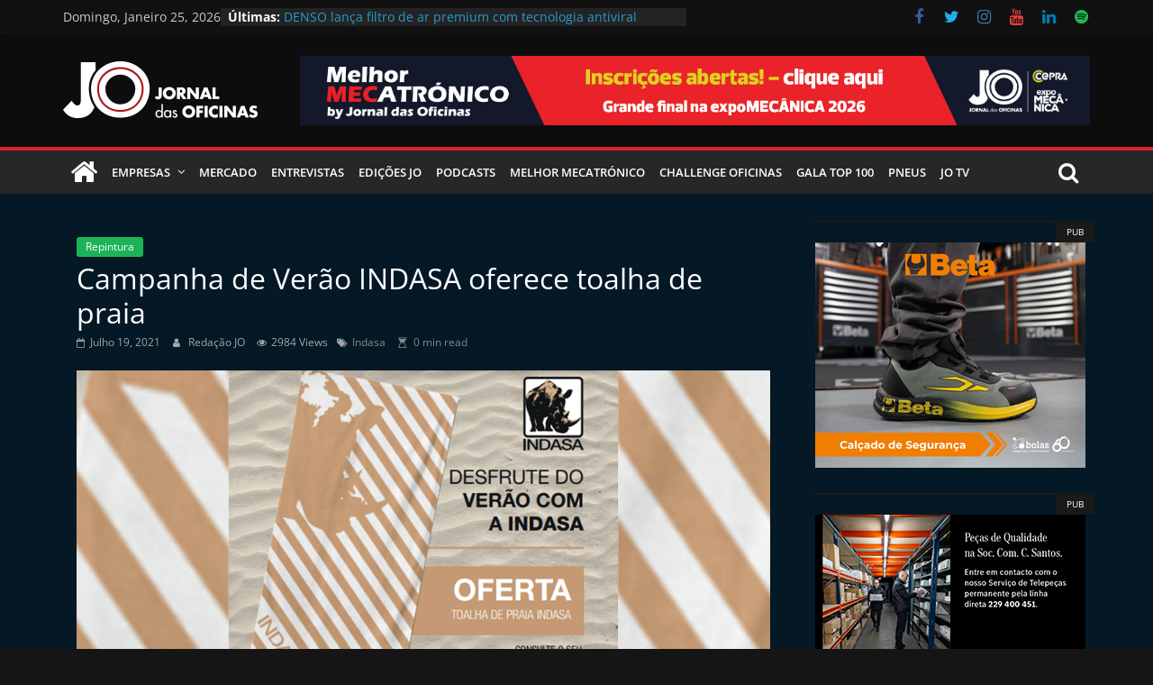

--- FILE ---
content_type: text/html; charset=UTF-8
request_url: https://jornaldasoficinas.com/pt/campanha-de-verao-indasa-oferece-toalha-de-praia/
body_size: 19180
content:
<!DOCTYPE html>
<html lang="pt-PT" id="html">
<head>
			<meta charset="UTF-8" />
		<meta name="viewport" content="width=device-width, initial-scale=1">
		<link rel="profile" href="http://gmpg.org/xfn/11" />
		<meta name='robots' content='index, follow, max-image-preview:large, max-snippet:-1, max-video-preview:-1' />
		<script>
			window.HTGA4 = {"debug":false,"cookie_notice_enabled":"","cookie_notice_cookie_key":"htga4_cookie_consent","cookie_notice_duration_type":"no_expiry","cookie_notice_duration_value":"365","cookie_notice_overlay_enabled":"1","should_auto_consent":true,"one_year_seconds":31536000};
		</script>
		
	<!-- This site is optimized with the Yoast SEO plugin v26.8 - https://yoast.com/product/yoast-seo-wordpress/ -->
	<title>Campanha de Verão INDASA oferece toalha de praia - Jornal das Oficinas</title>
	<link rel="canonical" href="https://jornaldasoficinas.com/pt/campanha-de-verao-indasa-oferece-toalha-de-praia/" />
	<meta property="og:locale" content="pt_PT" />
	<meta property="og:type" content="article" />
	<meta property="og:title" content="Campanha de Verão INDASA oferece toalha de praia - Jornal das Oficinas" />
	<meta property="og:description" content="O Verão está aí à porta e o desejo..." />
	<meta property="og:url" content="https://jornaldasoficinas.com/pt/campanha-de-verao-indasa-oferece-toalha-de-praia/" />
	<meta property="og:site_name" content="Jornal das Oficinas" />
	<meta property="article:publisher" content="https://www.facebook.com/jornaloficinas?ref=br_tf" />
	<meta property="article:published_time" content="2021-07-19T17:00:37+00:00" />
	<meta property="og:image" content="https://jornaldasoficinas.com/pt/wp-content/uploads/2021/07/campanha-de-verao.png" />
	<meta property="og:image:width" content="1024" />
	<meta property="og:image:height" content="581" />
	<meta property="og:image:type" content="image/png" />
	<meta name="author" content="Redação JO" />
	<meta name="twitter:card" content="summary_large_image" />
	<meta name="twitter:creator" content="@jornaloficinas" />
	<meta name="twitter:site" content="@jornaloficinas" />
	<meta name="twitter:label1" content="Escrito por" />
	<meta name="twitter:data1" content="Redação JO" />
	<meta name="twitter:label2" content="Tempo estimado de leitura" />
	<meta name="twitter:data2" content="1 minuto" />
	<script type="application/ld+json" class="yoast-schema-graph">{"@context":"https://schema.org","@graph":[{"@type":"Article","@id":"https://jornaldasoficinas.com/pt/campanha-de-verao-indasa-oferece-toalha-de-praia/#article","isPartOf":{"@id":"https://jornaldasoficinas.com/pt/campanha-de-verao-indasa-oferece-toalha-de-praia/"},"author":{"name":"Redação JO","@id":"https://jornaldasoficinas.com/pt/#/schema/person/a38eef5de2c41d9e7c9ac10141afddf3"},"headline":"Campanha de Verão INDASA oferece toalha de praia","datePublished":"2021-07-19T17:00:37+00:00","mainEntityOfPage":{"@id":"https://jornaldasoficinas.com/pt/campanha-de-verao-indasa-oferece-toalha-de-praia/"},"wordCount":86,"publisher":{"@id":"https://jornaldasoficinas.com/pt/#organization"},"image":{"@id":"https://jornaldasoficinas.com/pt/campanha-de-verao-indasa-oferece-toalha-de-praia/#primaryimage"},"thumbnailUrl":"https://jornaldasoficinas.com/pt/wp-content/uploads/2021/07/campanha-de-verao.png","keywords":["Indasa"],"articleSection":["Repintura"],"inLanguage":"pt-PT"},{"@type":"WebPage","@id":"https://jornaldasoficinas.com/pt/campanha-de-verao-indasa-oferece-toalha-de-praia/","url":"https://jornaldasoficinas.com/pt/campanha-de-verao-indasa-oferece-toalha-de-praia/","name":"Campanha de Verão INDASA oferece toalha de praia - Jornal das Oficinas","isPartOf":{"@id":"https://jornaldasoficinas.com/pt/#website"},"primaryImageOfPage":{"@id":"https://jornaldasoficinas.com/pt/campanha-de-verao-indasa-oferece-toalha-de-praia/#primaryimage"},"image":{"@id":"https://jornaldasoficinas.com/pt/campanha-de-verao-indasa-oferece-toalha-de-praia/#primaryimage"},"thumbnailUrl":"https://jornaldasoficinas.com/pt/wp-content/uploads/2021/07/campanha-de-verao.png","datePublished":"2021-07-19T17:00:37+00:00","breadcrumb":{"@id":"https://jornaldasoficinas.com/pt/campanha-de-verao-indasa-oferece-toalha-de-praia/#breadcrumb"},"inLanguage":"pt-PT","potentialAction":[{"@type":"ReadAction","target":["https://jornaldasoficinas.com/pt/campanha-de-verao-indasa-oferece-toalha-de-praia/"]}]},{"@type":"ImageObject","inLanguage":"pt-PT","@id":"https://jornaldasoficinas.com/pt/campanha-de-verao-indasa-oferece-toalha-de-praia/#primaryimage","url":"https://jornaldasoficinas.com/pt/wp-content/uploads/2021/07/campanha-de-verao.png","contentUrl":"https://jornaldasoficinas.com/pt/wp-content/uploads/2021/07/campanha-de-verao.png","width":1024,"height":581,"caption":"07 - campanha-de-verao"},{"@type":"BreadcrumbList","@id":"https://jornaldasoficinas.com/pt/campanha-de-verao-indasa-oferece-toalha-de-praia/#breadcrumb","itemListElement":[{"@type":"ListItem","position":1,"name":"Início","item":"https://jornaldasoficinas.com/pt/"},{"@type":"ListItem","position":2,"name":"Campanha de Verão INDASA oferece toalha de praia"}]},{"@type":"WebSite","@id":"https://jornaldasoficinas.com/pt/#website","url":"https://jornaldasoficinas.com/pt/","name":"Jornal das Oficinas","description":"Jornal independente do Aftermarket Automóvel em Portugal","publisher":{"@id":"https://jornaldasoficinas.com/pt/#organization"},"potentialAction":[{"@type":"SearchAction","target":{"@type":"EntryPoint","urlTemplate":"https://jornaldasoficinas.com/pt/?s={search_term_string}"},"query-input":{"@type":"PropertyValueSpecification","valueRequired":true,"valueName":"search_term_string"}}],"inLanguage":"pt-PT"},{"@type":"Organization","@id":"https://jornaldasoficinas.com/pt/#organization","name":"Jornal das Oficinas","url":"https://jornaldasoficinas.com/pt/","logo":{"@type":"ImageObject","inLanguage":"pt-PT","@id":"https://jornaldasoficinas.com/pt/#/schema/logo/image/","url":"https://jornaldasoficinas.com/pt/wp-content/uploads/logoJO-para-PodcastWebinars.png","contentUrl":"https://jornaldasoficinas.com/pt/wp-content/uploads/logoJO-para-PodcastWebinars.png","width":1400,"height":1400,"caption":"Jornal das Oficinas"},"image":{"@id":"https://jornaldasoficinas.com/pt/#/schema/logo/image/"},"sameAs":["https://www.facebook.com/jornaloficinas?ref=br_tf","https://x.com/jornaloficinas","https://www.instagram.com/jornal_oficinas/","https://www.linkedin.com/company/jornal-das-oficinas/","https://www.youtube.com/channel/UCbQZBqtcvV-oSQrr7RzINGg"]},{"@type":"Person","@id":"https://jornaldasoficinas.com/pt/#/schema/person/a38eef5de2c41d9e7c9ac10141afddf3","name":"Redação JO","image":{"@type":"ImageObject","inLanguage":"pt-PT","@id":"https://jornaldasoficinas.com/pt/#/schema/person/image/","url":"https://secure.gravatar.com/avatar/71f2fa71737ad68a84fea94bc708ddac8ea5b0c4788dc2ad202f3ccb2887742f?s=96&d=wp_user_avatar&r=g","contentUrl":"https://secure.gravatar.com/avatar/71f2fa71737ad68a84fea94bc708ddac8ea5b0c4788dc2ad202f3ccb2887742f?s=96&d=wp_user_avatar&r=g","caption":"Redação JO"},"url":"https://jornaldasoficinas.com/pt/author/joredacao/"}]}</script>
	<!-- / Yoast SEO plugin. -->


<link rel='dns-prefetch' href='//www.googletagmanager.com' />
<link rel="alternate" type="application/rss+xml" title="Jornal das Oficinas &raquo; Feed" href="https://jornaldasoficinas.com/pt/feed/" />
<script type="text/javascript" id="wpp-js" src="https://jornaldasoficinas.com/pt/wp-content/plugins/wordpress-popular-posts/assets/js/wpp.min.js?ver=7.3.6" data-sampling="0" data-sampling-rate="100" data-api-url="https://jornaldasoficinas.com/pt/wp-json/wordpress-popular-posts" data-post-id="22765" data-token="061994781f" data-lang="0" data-debug="0"></script>
<link rel="alternate" title="oEmbed (JSON)" type="application/json+oembed" href="https://jornaldasoficinas.com/pt/wp-json/oembed/1.0/embed?url=https%3A%2F%2Fjornaldasoficinas.com%2Fpt%2Fcampanha-de-verao-indasa-oferece-toalha-de-praia%2F" />
<link rel="alternate" title="oEmbed (XML)" type="text/xml+oembed" href="https://jornaldasoficinas.com/pt/wp-json/oembed/1.0/embed?url=https%3A%2F%2Fjornaldasoficinas.com%2Fpt%2Fcampanha-de-verao-indasa-oferece-toalha-de-praia%2F&#038;format=xml" />
<style id='wp-img-auto-sizes-contain-inline-css' type='text/css'>
img:is([sizes=auto i],[sizes^="auto," i]){contain-intrinsic-size:3000px 1500px}
/*# sourceURL=wp-img-auto-sizes-contain-inline-css */
</style>
<style id='wp-emoji-styles-inline-css' type='text/css'>

	img.wp-smiley, img.emoji {
		display: inline !important;
		border: none !important;
		box-shadow: none !important;
		height: 1em !important;
		width: 1em !important;
		margin: 0 0.07em !important;
		vertical-align: -0.1em !important;
		background: none !important;
		padding: 0 !important;
	}
/*# sourceURL=wp-emoji-styles-inline-css */
</style>
<style id='wp-block-library-inline-css' type='text/css'>
:root{--wp-block-synced-color:#7a00df;--wp-block-synced-color--rgb:122,0,223;--wp-bound-block-color:var(--wp-block-synced-color);--wp-editor-canvas-background:#ddd;--wp-admin-theme-color:#007cba;--wp-admin-theme-color--rgb:0,124,186;--wp-admin-theme-color-darker-10:#006ba1;--wp-admin-theme-color-darker-10--rgb:0,107,160.5;--wp-admin-theme-color-darker-20:#005a87;--wp-admin-theme-color-darker-20--rgb:0,90,135;--wp-admin-border-width-focus:2px}@media (min-resolution:192dpi){:root{--wp-admin-border-width-focus:1.5px}}.wp-element-button{cursor:pointer}:root .has-very-light-gray-background-color{background-color:#eee}:root .has-very-dark-gray-background-color{background-color:#313131}:root .has-very-light-gray-color{color:#eee}:root .has-very-dark-gray-color{color:#313131}:root .has-vivid-green-cyan-to-vivid-cyan-blue-gradient-background{background:linear-gradient(135deg,#00d084,#0693e3)}:root .has-purple-crush-gradient-background{background:linear-gradient(135deg,#34e2e4,#4721fb 50%,#ab1dfe)}:root .has-hazy-dawn-gradient-background{background:linear-gradient(135deg,#faaca8,#dad0ec)}:root .has-subdued-olive-gradient-background{background:linear-gradient(135deg,#fafae1,#67a671)}:root .has-atomic-cream-gradient-background{background:linear-gradient(135deg,#fdd79a,#004a59)}:root .has-nightshade-gradient-background{background:linear-gradient(135deg,#330968,#31cdcf)}:root .has-midnight-gradient-background{background:linear-gradient(135deg,#020381,#2874fc)}:root{--wp--preset--font-size--normal:16px;--wp--preset--font-size--huge:42px}.has-regular-font-size{font-size:1em}.has-larger-font-size{font-size:2.625em}.has-normal-font-size{font-size:var(--wp--preset--font-size--normal)}.has-huge-font-size{font-size:var(--wp--preset--font-size--huge)}.has-text-align-center{text-align:center}.has-text-align-left{text-align:left}.has-text-align-right{text-align:right}.has-fit-text{white-space:nowrap!important}#end-resizable-editor-section{display:none}.aligncenter{clear:both}.items-justified-left{justify-content:flex-start}.items-justified-center{justify-content:center}.items-justified-right{justify-content:flex-end}.items-justified-space-between{justify-content:space-between}.screen-reader-text{border:0;clip-path:inset(50%);height:1px;margin:-1px;overflow:hidden;padding:0;position:absolute;width:1px;word-wrap:normal!important}.screen-reader-text:focus{background-color:#ddd;clip-path:none;color:#444;display:block;font-size:1em;height:auto;left:5px;line-height:normal;padding:15px 23px 14px;text-decoration:none;top:5px;width:auto;z-index:100000}html :where(.has-border-color){border-style:solid}html :where([style*=border-top-color]){border-top-style:solid}html :where([style*=border-right-color]){border-right-style:solid}html :where([style*=border-bottom-color]){border-bottom-style:solid}html :where([style*=border-left-color]){border-left-style:solid}html :where([style*=border-width]){border-style:solid}html :where([style*=border-top-width]){border-top-style:solid}html :where([style*=border-right-width]){border-right-style:solid}html :where([style*=border-bottom-width]){border-bottom-style:solid}html :where([style*=border-left-width]){border-left-style:solid}html :where(img[class*=wp-image-]){height:auto;max-width:100%}:where(figure){margin:0 0 1em}html :where(.is-position-sticky){--wp-admin--admin-bar--position-offset:var(--wp-admin--admin-bar--height,0px)}@media screen and (max-width:600px){html :where(.is-position-sticky){--wp-admin--admin-bar--position-offset:0px}}

/*# sourceURL=wp-block-library-inline-css */
</style><style id='global-styles-inline-css' type='text/css'>
:root{--wp--preset--aspect-ratio--square: 1;--wp--preset--aspect-ratio--4-3: 4/3;--wp--preset--aspect-ratio--3-4: 3/4;--wp--preset--aspect-ratio--3-2: 3/2;--wp--preset--aspect-ratio--2-3: 2/3;--wp--preset--aspect-ratio--16-9: 16/9;--wp--preset--aspect-ratio--9-16: 9/16;--wp--preset--color--black: #000000;--wp--preset--color--cyan-bluish-gray: #abb8c3;--wp--preset--color--white: #ffffff;--wp--preset--color--pale-pink: #f78da7;--wp--preset--color--vivid-red: #cf2e2e;--wp--preset--color--luminous-vivid-orange: #ff6900;--wp--preset--color--luminous-vivid-amber: #fcb900;--wp--preset--color--light-green-cyan: #7bdcb5;--wp--preset--color--vivid-green-cyan: #00d084;--wp--preset--color--pale-cyan-blue: #8ed1fc;--wp--preset--color--vivid-cyan-blue: #0693e3;--wp--preset--color--vivid-purple: #9b51e0;--wp--preset--gradient--vivid-cyan-blue-to-vivid-purple: linear-gradient(135deg,rgb(6,147,227) 0%,rgb(155,81,224) 100%);--wp--preset--gradient--light-green-cyan-to-vivid-green-cyan: linear-gradient(135deg,rgb(122,220,180) 0%,rgb(0,208,130) 100%);--wp--preset--gradient--luminous-vivid-amber-to-luminous-vivid-orange: linear-gradient(135deg,rgb(252,185,0) 0%,rgb(255,105,0) 100%);--wp--preset--gradient--luminous-vivid-orange-to-vivid-red: linear-gradient(135deg,rgb(255,105,0) 0%,rgb(207,46,46) 100%);--wp--preset--gradient--very-light-gray-to-cyan-bluish-gray: linear-gradient(135deg,rgb(238,238,238) 0%,rgb(169,184,195) 100%);--wp--preset--gradient--cool-to-warm-spectrum: linear-gradient(135deg,rgb(74,234,220) 0%,rgb(151,120,209) 20%,rgb(207,42,186) 40%,rgb(238,44,130) 60%,rgb(251,105,98) 80%,rgb(254,248,76) 100%);--wp--preset--gradient--blush-light-purple: linear-gradient(135deg,rgb(255,206,236) 0%,rgb(152,150,240) 100%);--wp--preset--gradient--blush-bordeaux: linear-gradient(135deg,rgb(254,205,165) 0%,rgb(254,45,45) 50%,rgb(107,0,62) 100%);--wp--preset--gradient--luminous-dusk: linear-gradient(135deg,rgb(255,203,112) 0%,rgb(199,81,192) 50%,rgb(65,88,208) 100%);--wp--preset--gradient--pale-ocean: linear-gradient(135deg,rgb(255,245,203) 0%,rgb(182,227,212) 50%,rgb(51,167,181) 100%);--wp--preset--gradient--electric-grass: linear-gradient(135deg,rgb(202,248,128) 0%,rgb(113,206,126) 100%);--wp--preset--gradient--midnight: linear-gradient(135deg,rgb(2,3,129) 0%,rgb(40,116,252) 100%);--wp--preset--font-size--small: 13px;--wp--preset--font-size--medium: 20px;--wp--preset--font-size--large: 36px;--wp--preset--font-size--x-large: 42px;--wp--preset--spacing--20: 0.44rem;--wp--preset--spacing--30: 0.67rem;--wp--preset--spacing--40: 1rem;--wp--preset--spacing--50: 1.5rem;--wp--preset--spacing--60: 2.25rem;--wp--preset--spacing--70: 3.38rem;--wp--preset--spacing--80: 5.06rem;--wp--preset--shadow--natural: 6px 6px 9px rgba(0, 0, 0, 0.2);--wp--preset--shadow--deep: 12px 12px 50px rgba(0, 0, 0, 0.4);--wp--preset--shadow--sharp: 6px 6px 0px rgba(0, 0, 0, 0.2);--wp--preset--shadow--outlined: 6px 6px 0px -3px rgb(255, 255, 255), 6px 6px rgb(0, 0, 0);--wp--preset--shadow--crisp: 6px 6px 0px rgb(0, 0, 0);}:where(.is-layout-flex){gap: 0.5em;}:where(.is-layout-grid){gap: 0.5em;}body .is-layout-flex{display: flex;}.is-layout-flex{flex-wrap: wrap;align-items: center;}.is-layout-flex > :is(*, div){margin: 0;}body .is-layout-grid{display: grid;}.is-layout-grid > :is(*, div){margin: 0;}:where(.wp-block-columns.is-layout-flex){gap: 2em;}:where(.wp-block-columns.is-layout-grid){gap: 2em;}:where(.wp-block-post-template.is-layout-flex){gap: 1.25em;}:where(.wp-block-post-template.is-layout-grid){gap: 1.25em;}.has-black-color{color: var(--wp--preset--color--black) !important;}.has-cyan-bluish-gray-color{color: var(--wp--preset--color--cyan-bluish-gray) !important;}.has-white-color{color: var(--wp--preset--color--white) !important;}.has-pale-pink-color{color: var(--wp--preset--color--pale-pink) !important;}.has-vivid-red-color{color: var(--wp--preset--color--vivid-red) !important;}.has-luminous-vivid-orange-color{color: var(--wp--preset--color--luminous-vivid-orange) !important;}.has-luminous-vivid-amber-color{color: var(--wp--preset--color--luminous-vivid-amber) !important;}.has-light-green-cyan-color{color: var(--wp--preset--color--light-green-cyan) !important;}.has-vivid-green-cyan-color{color: var(--wp--preset--color--vivid-green-cyan) !important;}.has-pale-cyan-blue-color{color: var(--wp--preset--color--pale-cyan-blue) !important;}.has-vivid-cyan-blue-color{color: var(--wp--preset--color--vivid-cyan-blue) !important;}.has-vivid-purple-color{color: var(--wp--preset--color--vivid-purple) !important;}.has-black-background-color{background-color: var(--wp--preset--color--black) !important;}.has-cyan-bluish-gray-background-color{background-color: var(--wp--preset--color--cyan-bluish-gray) !important;}.has-white-background-color{background-color: var(--wp--preset--color--white) !important;}.has-pale-pink-background-color{background-color: var(--wp--preset--color--pale-pink) !important;}.has-vivid-red-background-color{background-color: var(--wp--preset--color--vivid-red) !important;}.has-luminous-vivid-orange-background-color{background-color: var(--wp--preset--color--luminous-vivid-orange) !important;}.has-luminous-vivid-amber-background-color{background-color: var(--wp--preset--color--luminous-vivid-amber) !important;}.has-light-green-cyan-background-color{background-color: var(--wp--preset--color--light-green-cyan) !important;}.has-vivid-green-cyan-background-color{background-color: var(--wp--preset--color--vivid-green-cyan) !important;}.has-pale-cyan-blue-background-color{background-color: var(--wp--preset--color--pale-cyan-blue) !important;}.has-vivid-cyan-blue-background-color{background-color: var(--wp--preset--color--vivid-cyan-blue) !important;}.has-vivid-purple-background-color{background-color: var(--wp--preset--color--vivid-purple) !important;}.has-black-border-color{border-color: var(--wp--preset--color--black) !important;}.has-cyan-bluish-gray-border-color{border-color: var(--wp--preset--color--cyan-bluish-gray) !important;}.has-white-border-color{border-color: var(--wp--preset--color--white) !important;}.has-pale-pink-border-color{border-color: var(--wp--preset--color--pale-pink) !important;}.has-vivid-red-border-color{border-color: var(--wp--preset--color--vivid-red) !important;}.has-luminous-vivid-orange-border-color{border-color: var(--wp--preset--color--luminous-vivid-orange) !important;}.has-luminous-vivid-amber-border-color{border-color: var(--wp--preset--color--luminous-vivid-amber) !important;}.has-light-green-cyan-border-color{border-color: var(--wp--preset--color--light-green-cyan) !important;}.has-vivid-green-cyan-border-color{border-color: var(--wp--preset--color--vivid-green-cyan) !important;}.has-pale-cyan-blue-border-color{border-color: var(--wp--preset--color--pale-cyan-blue) !important;}.has-vivid-cyan-blue-border-color{border-color: var(--wp--preset--color--vivid-cyan-blue) !important;}.has-vivid-purple-border-color{border-color: var(--wp--preset--color--vivid-purple) !important;}.has-vivid-cyan-blue-to-vivid-purple-gradient-background{background: var(--wp--preset--gradient--vivid-cyan-blue-to-vivid-purple) !important;}.has-light-green-cyan-to-vivid-green-cyan-gradient-background{background: var(--wp--preset--gradient--light-green-cyan-to-vivid-green-cyan) !important;}.has-luminous-vivid-amber-to-luminous-vivid-orange-gradient-background{background: var(--wp--preset--gradient--luminous-vivid-amber-to-luminous-vivid-orange) !important;}.has-luminous-vivid-orange-to-vivid-red-gradient-background{background: var(--wp--preset--gradient--luminous-vivid-orange-to-vivid-red) !important;}.has-very-light-gray-to-cyan-bluish-gray-gradient-background{background: var(--wp--preset--gradient--very-light-gray-to-cyan-bluish-gray) !important;}.has-cool-to-warm-spectrum-gradient-background{background: var(--wp--preset--gradient--cool-to-warm-spectrum) !important;}.has-blush-light-purple-gradient-background{background: var(--wp--preset--gradient--blush-light-purple) !important;}.has-blush-bordeaux-gradient-background{background: var(--wp--preset--gradient--blush-bordeaux) !important;}.has-luminous-dusk-gradient-background{background: var(--wp--preset--gradient--luminous-dusk) !important;}.has-pale-ocean-gradient-background{background: var(--wp--preset--gradient--pale-ocean) !important;}.has-electric-grass-gradient-background{background: var(--wp--preset--gradient--electric-grass) !important;}.has-midnight-gradient-background{background: var(--wp--preset--gradient--midnight) !important;}.has-small-font-size{font-size: var(--wp--preset--font-size--small) !important;}.has-medium-font-size{font-size: var(--wp--preset--font-size--medium) !important;}.has-large-font-size{font-size: var(--wp--preset--font-size--large) !important;}.has-x-large-font-size{font-size: var(--wp--preset--font-size--x-large) !important;}
/*# sourceURL=global-styles-inline-css */
</style>

<style id='classic-theme-styles-inline-css' type='text/css'>
/*! This file is auto-generated */
.wp-block-button__link{color:#fff;background-color:#32373c;border-radius:9999px;box-shadow:none;text-decoration:none;padding:calc(.667em + 2px) calc(1.333em + 2px);font-size:1.125em}.wp-block-file__button{background:#32373c;color:#fff;text-decoration:none}
/*# sourceURL=/wp-includes/css/classic-themes.min.css */
</style>
<link rel='stylesheet' id='widgetopts-styles-css' href='https://jornaldasoficinas.com/pt/wp-content/plugins/widget-options/assets/css/widget-options.css?ver=4.1.3' type='text/css' media='all' />
<link rel='stylesheet' id='wordpress-popular-posts-css-css' href='https://jornaldasoficinas.com/pt/wp-content/plugins/wordpress-popular-posts/assets/css/wpp.css?ver=7.3.6' type='text/css' media='all' />
<link rel='stylesheet' id='colormag_style-css' href='https://jornaldasoficinas.com/pt/wp-content/themes/colormag-pro/style.css?ver=6.9' type='text/css' media='all' />
<link rel='stylesheet' id='colormag_child_style-css' href='https://jornaldasoficinas.com/pt/wp-content/themes/colormag-pro-child/style.css?ver=1.0' type='text/css' media='all' />
<link rel='stylesheet' id='colormag_dark_style-css' href='https://jornaldasoficinas.com/pt/wp-content/themes/colormag-pro/dark.css?ver=3.5.1' type='text/css' media='all' />
<style id='colormag_dark_style-inline-css' type='text/css'>
.colormag-button, blockquote, button, input[type=reset], input[type=button], input[type=submit], .cm-home-icon.front_page_on, .cm-primary-nav a:hover, .cm-primary-nav ul li ul li a:hover, .cm-primary-nav ul li ul li:hover>a, .cm-primary-nav ul li.current-menu-ancestor>a, .cm-primary-nav ul li.current-menu-item ul li a:hover, .cm-primary-nav ul li.current-menu-item>a, .cm-primary-nav ul li.current_page_ancestor>a, .cm-primary-nav ul li.current_page_item>a, .cm-primary-nav ul li:hover>a, .cm-mobile-nav li a:hover, .colormag-header-classic .cm-primary-nav ul ul.sub-menu li:hover > a, .colormag-header-classic .cm-primary-nav ul ul.sub-menu li.current-menu-ancestor > a, .colormag-header-classic .cm-primary-nav ul ul.sub-menu li.current-menu-item > a, .colormag-header-clean #cm-primary-nav .cm-menu-toggle:hover, .cm-header .cm-mobile-nav li:hover > a, .cm-header .cm-mobile-nav li.current-page-ancestor > a, .cm-header .cm-mobile-nav li.current-menu-ancestor > a, .cm-header .cm-mobile-nav li.current-page-item > a, .cm-header .cm-mobile-nav li.current-menu-item > a, .cm-primary-nav ul li.focus > a, .colormag-header-classic .cm-primary-nav ul ul.sub-menu li.focus > a, .cm-mobile-nav .current-menu-item>a, .cm-mobile-nav .current_page_item>a, .colormag-header-clean .cm-mobile-nav li:hover > a, .colormag-header-clean .cm-mobile-nav li.current-page-ancestor > a, .colormag-header-clean .cm-mobile-nav li.current-menu-ancestor > a, .colormag-header-clean .cm-mobile-nav li.current-page-item > a, .colormag-header-clean .cm-mobile-nav li.current-menu-item > a, .fa.search-top:hover, .widget_featured_posts .article-content .above-entry-meta .cat-links a, .widget_call_to_action .btn--primary, .colormag-footer--classic .footer-widgets-area .widget-title span::before, .colormag-footer--classic-bordered .footer-widgets-area .widget-title span::before, .widget_featured_posts .widget-title span, .widget_featured_slider .slide-content .above-entry-meta .cat-links a, .widget_highlighted_posts .article-content .above-entry-meta .cat-links a, .category-slide-next, .category-slide-prev, .slide-next, .slide-prev, .tabbed-widget ul li, #content .wp-pagenavi .current,#content .wp-pagenavi a:hover, #secondary .widget-title span,#content .post .article-content .above-entry-meta .cat-links a, .page-header .page-title span, .entry-meta .post-format i, .format-link, .more-link, .infinite-scroll .tg-infinite-scroll, .no-more-post-text, .pagination span, .comments-area .comment-author-link span, .footer-widgets-area .widget-title span, .advertisement_above_footer .widget-title span, .error, #primary .widget-title span, .related-posts-wrapper.style-three .article-content .entry-title a:hover:before, .widget_slider_area .widget-title span, .widget_beside_slider .widget-title span, .top-full-width-sidebar .widget-title span, .wp-block-quote, .wp-block-quote.is-style-large, .wp-block-quote.has-text-align-right, .page-numbers .current{background-color:#dc1f26;}a, .colormag-header-classic .cm-primary-nav ul li.current-menu-item > a, .colormag-header-classic .cm-primary-nav ul li.current_page_item > a, .colormag-header-classic .cm-primary-nav ul li:hover > a, .colormag-header-classic .cm-primary-nav ul li.focus > a .colormag-header-classic #cm-primary-nav .fa.search-top:hover, .colormag-header-classic #cm-primary-nav.cm-mobile-nav .cm-random-post a:hover .fa-random, .colormag-header-classic #cm-primary-nav.cm-primary-nav .cm-random-post a:hover .fa-random, .colormag-header-classic .breaking-news .newsticker a:hover, .dark-skin .colormag-header-classic #cm-primary-nav.cm-primary-nav .cm-home-icon:hover .fa, .byline a:hover, .comments a:hover, .edit-link a:hover, .posted-on a:hover, .social-links:not(.cm-header-actions .social-links) i.fa:hover, .tag-links a:hover, .colormag-header-clean .social-links li:hover i.fa, .colormag-header-classic .social-links li:hover i.fa, .colormag-header-clean .breaking-news .newsticker a:hover, .widget_featured_posts .article-content .entry-title a:hover, .widget_featured_slider .slide-content .below-entry-meta .byline a:hover, .widget_featured_slider .slide-content .below-entry-meta .comments a:hover, .widget_featured_slider .slide-content .below-entry-meta .posted-on a:hover, .widget_featured_slider .slide-content .entry-title a:hover, .widget_block_picture_news.widget_featured_posts .article-content .entry-title a:hover, .widget_highlighted_posts .article-content .below-entry-meta .byline a:hover, .widget_highlighted_posts .article-content .below-entry-meta .comments a:hover, .widget_highlighted_posts .article-content .below-entry-meta .posted-on a:hover, .widget_highlighted_posts .article-content .entry-title a:hover, i.fa-arrow-up, i.fa-arrow-down, .cm-site-title a, #content .post .article-content .entry-title a:hover, .entry-meta .byline i, .entry-meta .cat-links i, .entry-meta a, .post .entry-title a:hover, .search .entry-title a:hover, .entry-meta .comments-link a:hover, .entry-meta .edit-link a:hover, .entry-meta .posted-on a:hover, .entry-meta .tag-links a:hover, .single #content .tags a:hover, .count, .next a:hover, .previous a:hover, .related-posts-main-title .fa, .single-related-posts .article-content .entry-title a:hover, .pagination a span:hover, #content .comments-area a.comment-edit-link:hover, #content .comments-area a.comment-permalink:hover, #content .comments-area article header cite a:hover, .comments-area .comment-author-link a:hover, .comment .comment-reply-link:hover, .nav-next a, .nav-previous a, #colophon .footer-menu ul li a:hover, .footer-widgets-area a:hover, a#scroll-up i, .num-404, .related-posts-wrapper-flyout .entry-title a:hover, .human-diff-time .human-diff-time-display:hover, .mzb-featured-categories .mzb-post-title a, .mzb-tab-post .mzb-post-title a, .mzb-post-list .mzb-post-title a, .mzb-featured-posts .mzb-post-title a, .mzb-featured-categories .mzb-post-title a, .colormag-header-classic #cm-primary-nav .fa:hover{color:#dc1f26;}#cm-primary-nav, .colormag-header-clean #cm-primary-nav .cm-row{border-top-color:#dc1f26;}.colormag-header-classic #cm-primary-nav, colormag-header-classic .cm-primary-nav ul ul.sub-menu li:hover, .colormag-header-classic .cm-primary-nav ul > li:hover > a, .colormag-header-classic .cm-primary-nav ul > li.current-menu-item > a, .colormag-header-classic .cm-primary-nav ul > li.current-menu-ancestor > a, .colormag-header-classic .cm-primary-nav ul ul.sub-menu li:hover, .colormag-header-classic .cm-primary-nav ul ul.sub-menu li.current-menu-ancestor, .colormag-header-classic .cm-primary-nav ul ul.sub-menu li.current-menu-item, .colormag-header-classic .cm-primary-nav ul ul.sub-menu li.focus, colormag-header-classic .cm-primary-nav ul ul.sub-menu li.current-menu-ancestor, colormag-header-classic .cm-primary-nav ul ul.sub-menu li.current-menu-item, colormag-header-classic #cm-primary-nav .cm-menu-toggle:hover, colormag-header-classic #cm-primary-nav.cm-mobile-nav .cm-menu-toggle, colormag-header-classic .cm-primary-nav ul > li:hover > a, colormag-header-classic .cm-primary-nav ul > li.current-menu-item > a, colormag-header-classic .cm-primary-nav ul > li.current-menu-ancestor > a, .colormag-header-classic .cm-primary-nav ul li.focus > a, .pagination a span:hover{border-color:#dc1f26;}.widget_featured_posts .widget-title, #secondary .widget-title, #tertiary .widget-title, .page-header .page-title, .footer-widgets-area .widget-title, .advertisement_above_footer .widget-title, #primary .widget-title, .widget_slider_area .widget-title, .widget_beside_slider .widget-title, .top-full-width-sidebar .widget-title, .colormag-header-clean--full-width #cm-primary-nav, .colormag-header-classic.colormag-header-classic--top #cm-primary-nav, .colormag-header-clean.colormag-header-clean--top #cm-primary-nav .cm-row{border-bottom-color:#dc1f26;}.cm-primary-nav ul li a{font-size:13px;}.cm-primary-nav a{padding-top:11px;padding-right:8px;padding-bottom:11px;padding-left:8px;}.cm-primary-nav ul li ul li a{font-size:13px;}.mzb-featured-posts, .mzb-social-icon, .mzb-featured-categories, .mzb-social-icons-insert{--color--light--primary:rgba(220,31,38,0.1);}body{--color--light--primary:#dc1f26;--color--primary:#dc1f26;}
/*# sourceURL=colormag_dark_style-inline-css */
</style>
<link rel='stylesheet' id='colormag-fontawesome-css' href='https://jornaldasoficinas.com/pt/wp-content/themes/colormag-pro/fontawesome/css/font-awesome.min.css?ver=3.5.1' type='text/css' media='all' />
<link rel='stylesheet' id='arve-css' href='https://jornaldasoficinas.com/pt/wp-content/plugins/advanced-responsive-video-embedder/build/main.css?ver=10.8.2' type='text/css' media='all' />
<link rel='stylesheet' id='tablepress-default-css' href='https://jornaldasoficinas.com/pt/wp-content/plugins/tablepress/css/build/default.css?ver=3.2.6' type='text/css' media='all' />
<script type="text/javascript" src="https://jornaldasoficinas.com/pt/wp-includes/js/jquery/jquery.min.js?ver=3.7.1" id="jquery-core-js"></script>
<script type="text/javascript" src="https://jornaldasoficinas.com/pt/wp-includes/js/jquery/jquery-migrate.min.js?ver=3.4.1" id="jquery-migrate-js"></script>
<script type="text/javascript" src="https://jornaldasoficinas.com/pt/wp-content/plugins/wonderplugin-gallery/engine/wonderplugingallery.js?ver=16.0.1PRO" id="wonderplugin-gallery-script-js"></script>
<script type="text/javascript" src="https://jornaldasoficinas.com/pt/wp-content/themes/colormag-pro-child/js/custom.js?ver=6.9" id="colormag_child_style-js"></script>
<script type="text/javascript" id="pushengage-sdk-init-js-after">
/* <![CDATA[ */
(function(w, d) {
				w.PushEngage = w.PushEngage || [];
				w._peq = w._peq || [];
				PushEngage.push(['init', {
					appId: '1942f6b4bc6bbb4e06f21bdd22507557'
				}]);
				var e = d.createElement('script');
				e.src = 'https://clientcdn.pushengage.com/sdks/pushengage-web-sdk.js';
				e.async = true;
				e.type = 'text/javascript';
				d.head.appendChild(e);
			  })(window, document);
//# sourceURL=pushengage-sdk-init-js-after
/* ]]> */
</script>
<link rel="https://api.w.org/" href="https://jornaldasoficinas.com/pt/wp-json/" /><link rel="alternate" title="JSON" type="application/json" href="https://jornaldasoficinas.com/pt/wp-json/wp/v2/posts/22765" /><link rel="EditURI" type="application/rsd+xml" title="RSD" href="https://jornaldasoficinas.com/pt/xmlrpc.php?rsd" />
<meta name="generator" content="WordPress 6.9" />
<link rel='shortlink' href='https://jornaldasoficinas.com/pt/?p=22765' />

<!-- This site is using AdRotate Professional v5.26.2 to display their advertisements - https://ajdg.solutions/ -->
<!-- AdRotate CSS -->
<style type="text/css" media="screen">
	.g { margin:0px; padding:0px; overflow:hidden; line-height:1; zoom:1; }
	.g img { height:auto; }
	.g-col { position:relative; float:left; }
	.g-col:first-child { margin-left: 0; }
	.g-col:last-child { margin-right: 0; }
	.g-wall { display:block; position:fixed; left:0; top:0; width:100%; height:100%; z-index:-1; }
	.woocommerce-page .g, .bbpress-wrapper .g { margin: 20px auto; clear:both; }
	.g-4 { margin:0px 0px 0px 0px; width:100%; max-width:730px; height:100%; max-height:100px; }
	.g-13 { margin:0px 0px 0px 0px; width:100%; max-width:300px; height:100%; max-height:250px; }
	.g-14 { margin:0px 0px 0px 0px; width:100%; max-width:300px; height:100%; max-height:250px; }
	.g-15 { margin:0px 0px 0px 0px; width:100%; max-width:300px; height:100%; max-height:300px; }
	.g-16 { margin:0px 0px 0px 0px; width:100%; max-width:300px; height:100%; max-height:250px; }
	.g-17 { margin:0px 0px 0px 0px; width:100%; max-width:1140px; height:100%; max-height:120px; }
	.g-18 { margin:0px 0px 0px 0px; width:100%; max-width:648px; height:100%; max-height:120px; }
	.g-19 { margin:0px 0px 0px 0px; width:100%; max-width:1140px; height:100%; max-height:120px; }
	.g-20 { margin:0px 0px 0px 0px; width:100%; max-width:800px; height:100%; max-height:120px; }
	.g-21 { margin:0px 0px 0px 0px; width:100%; max-width:800px; height:100%; max-height:100px; }
	.g-22 { margin:0px 0px 0px 0px; width:100%; max-width:730px; height:100%; max-height:100px; }
	@media only screen and (max-width: 480px) {
		.g-col, .g-dyn, .g-single { width:100%; margin-left:0; margin-right:0; }
		.woocommerce-page .g, .bbpress-wrapper .g { margin: 10px auto; }
	}
</style>
<!-- /AdRotate CSS -->

<script async src="https://pagead2.googlesyndication.com/pagead/js/adsbygoogle.js?client=ca-pub-7192209644285537"
     crossorigin="anonymous"></script>

<script>readMoreArgs = []</script><script type="text/javascript">
				EXPM_VERSION=3.55;EXPM_AJAX_URL='https://jornaldasoficinas.com/pt/wp-admin/admin-ajax.php';
			function yrmAddEvent(element, eventName, fn) {
				if (element.addEventListener)
					element.addEventListener(eventName, fn, false);
				else if (element.attachEvent)
					element.attachEvent('on' + eventName, fn);
			}
			</script><meta name="generator" content="Site Kit by Google 1.170.0" />		<!-- Global site tag (gtag.js) - added by HT Easy Ga4 -->
		<script>
			window.dataLayer = window.dataLayer || [];
			function gtag() { dataLayer.push(arguments); }

			// Default: deny all tracking
			gtag('consent', 'default', {
				'ad_storage': 'denied',
				'analytics_storage': 'denied',
				'ad_user_data': 'denied',
				'ad_personalization': 'denied'
			});

			// Load gtag script early; update permissions after consent
			(function() {
				const script = document.createElement('script');
				script.async = true;
				script.src = `https://www.googletagmanager.com/gtag/js?id=G-N2NVD70MW5`;
				document.head.appendChild(script);
			})();

			gtag('js', new Date());
			gtag('config', 'G-N2NVD70MW5');
		</script>
	            <style id="wpp-loading-animation-styles">@-webkit-keyframes bgslide{from{background-position-x:0}to{background-position-x:-200%}}@keyframes bgslide{from{background-position-x:0}to{background-position-x:-200%}}.wpp-widget-block-placeholder,.wpp-shortcode-placeholder{margin:0 auto;width:60px;height:3px;background:#dd3737;background:linear-gradient(90deg,#dd3737 0%,#571313 10%,#dd3737 100%);background-size:200% auto;border-radius:3px;-webkit-animation:bgslide 1s infinite linear;animation:bgslide 1s infinite linear}</style>
            <!-- Analytics by WP Statistics - https://wp-statistics.com -->
<style type='text/css'>.rp4wp-related-posts ul{width:70%;padding:0;margin:0;float:left;}
.rp4wp-related-posts ul>li{list-style:none;padding:0;margin:0;padding-bottom:20px;clear:both;}
.rp4wp-related-posts ul>li>p{margin:0;padding:0;}
.rp4wp-related-post-image{width:35%;padding-right:25px;-moz-box-sizing:border-box;-webkit-box-sizing:border-box;box-sizing:border-box;float:left;}</style>
<link rel="icon" href="https://jornaldasoficinas.com/pt/wp-content/uploads/favicon.ico" sizes="32x32" />
<link rel="icon" href="https://jornaldasoficinas.com/pt/wp-content/uploads/favicon.ico" sizes="192x192" />
<link rel="apple-touch-icon" href="https://jornaldasoficinas.com/pt/wp-content/uploads/favicon.ico" />
<meta name="msapplication-TileImage" content="https://jornaldasoficinas.com/pt/wp-content/uploads/favicon.ico" />
		<style type="text/css" id="wp-custom-css">
			.main-navigation a {
    padding: 12px 11px;
}
.yrm-cntent-2 {color: #cccccc;}
.newsticker {
    max-width: 560px;
    overflow: hidden;
    margin-left: 4px;
    height: 20px;
	}
.widget_featured_slider .slide-content {
background: rgb(0, 0, 0); /* Fallback color */
  background: rgba(0, 0, 0, 0.5); /* Black background with 0.5 opacity */
  padding-top:5px;      
	padding-left: 20px;
	opacity: 1.0;
}
/*.multimedia .widget-title {
border-bottom-color: #DC1F26 !important;
}
.multimedia .widget-title span {
background-color: #DC1F26 !important;
}/*
/*#secondary .widget.pub .widget-title span {
		background-color:#939598;
}
#secondary .widget.pub .widget-title {
	border-bottom-color: #939598;
}*/
#secondary .widget.pub1 .widget-title span {
	background-color:#1A1A1A;
	float:right;
	margin-right:-5px;
	text-transform: uppercase;
}
#secondary .widget.pub1 .widget-title {
	border-bottom-color: #1A1A1A;
	font-size: 10px;
}
#secondary .widget.textovideo {
	font-size: 14px;
	margin-top: -35px;
	}
#primary .widget.pub2 .widget-title {
    border-bottom: px solid #f0f;
    font-size: 18px;
    margin-bottom: 15px;
    padding-bottom: 0;
}
#primary .widget.pub2 .widget-title span {
	background-color:#1A1A1A;
	float:right;
	margin-right:-10px;
	text-transform: uppercase;
	}
#primary .widget.pub2 .widget-title {
	border-bottom-color: #1A1A1A;
	font-size: 10px;
}
.eventos-mrg-btm {
	margin-bottom: 40px;
}
.eventos-mrg-btm .article-content {
	margin-left: -15px;
	margin-right:-15px;
}
.eventos-mrg-btm .article-content {
	margin-left: -15px;
	margin-right:-15px;
}
.color-mag-mrg-btm, 
.color-mag-mrg-btm .first-post, .color-mag-mrg-btm .first-post .entry-content p {
	margin-bottom:0 !important;
}
.multimedia-link .fitvids-video .widget-title a {
	text-decoration: none !important; 
}
.post .at-above-post.addthis_tool {
	padding-bottom:20px;
}
/*.foot-sidebar-two-upper-img img {
    height: 74px;
}*/
.page-id-20386 .entry-header {
	display:none;
}
.page-id-18162 .entry-header {
	display:none;
}
.beside-slider-highlighted-text .article-content {
    background: rgb(0, 0, 0);
    background: rgba(0, 0, 0, 0.5);
    opacity: 1.0;
}
#secondary .widget {
	margin-bottom: 10px;
}
#secondary .widget.multimedia-link, 
.custom-content-mrg-btm {
	margin-bottom:30px;
}

.slider-img-rectangle figure {
	position:relative;
	width:150px;
	height:85px;
}
.slider-img-rectangle img {
	position:absolute;
	bottom:0;
	right:0;
	object-fit:cover;
	height:85px;
}
.bottom-article-margin {
	margin-top:50px;
	}
#primary .widget.bottom-article-margin .widget-title span {
	background-color:#1A1A1A;
	float:right;
	margin-right:-10px;
	text-transform: uppercase;
}
#primary .widget.bottom-article-margin .widget-title {
	border-bottom-color: #1A1A1A;
	font-size: 10px;
}
blockquote p, .wp-block-quote p, .wp-block-quote.is-style-large p, .wp-block-quote.has-text-align-right p {
    font-size: 16px;
    font-family: "Open Sans", serif;
    line-height: 1.4;
    position: relative;
    padding-top: 0;
    padding-left: 15px;
  	max-width: 400px;
}
blockquote {
	background-color:transparent!important;
		max-width: 400px;
	float:left;
	padding-bottom: 0px;
	margin-bottom: 0px;
}
.maislidas li {
	margin-top:-10px;
	font-size: 15px;
}
.maislidas {
	font-size:12px;
}
.wpp-post-title {
	color: #fff;
}
.maislidas h2 {
	font-size:18px;
	background:#dc1f26;
	padding: 9px;
	margin-bottom: 20px;
}
.newsletters {
	margin-top:-20px;
}
@media screen and (max-width: 800px) {
.site-header .date-in-header, 
.site-header .breaking-news, 
.site-header .social-links, 
.site-header div#header-left-section, 
.site-header div#header-right-section {
	padding-bottom: 10px;
}
	#secondary .widget.pub1 .widget-title {
		text-align: right;
    margin-bottom: 0;
	}
	#secondary .widget.pub1 .widget-title span {
		float:none;
	}
	.pub1 {
    margin-bottom: 40px !important;
}
	.widget_featured_posts .first-post, #secondary .widget {
		margin-bottom:10px;
	}
	#secondary .widget.textovideo {
	font-size: 14px;
	margin-top: -30px;
}
	.bottom-article-margin {
	margin-top:0px;
	}
#primary .widget.bottom-article-margin .widget-title span {
	background-color:#1A1A1A;
	float:right;
	margin-right:-10px;
	text-transform: uppercase;
}
#primary .widget.bottom-article-margin .widget-title {
	border-bottom-color: #1A1A1A;
	font-size: 10px;
}
#secondary .widget.pub1 .widget-title {
    max-width: 310px;
    margin: 0 auto !important;
}
	.newsletters {
	margin-top:0px;
}
    }

h2.widget-title a.view-all-link:hover,
h2.widget-title a.view-all-link:focus {
	text-decoration: none !important;
}
#header-text-nav-container .news-bar, #header-text-nav-container .main-navigation, #header-text-nav-container .news-bar .social-links ul,  .footer-widgets-wrapper, .main-navigation li {
  background-color:#041825 !important;
}

div#header-text-nav-container, div#main {
    background-color: #062134 !important;
}
.dark-skin #page, .dark-skin #header-text-nav-container, .dark-skin .news-bar, .dark-skin #main, .dark-skin #secondary .widget {
    background-color: #041825 !important;
}
/*NOVO */
#colophon .tg-upper-footer-widgets .pub3 {
    background-color: #041825;
    border-radius: 0px;
    border: 1px solid rgba(0, 0, 0, 0.1);
    padding: 0px;
}
#colophon .tg-upper-footer-widgets .pub3 .widget-title span {
	background-color:#1A1A1A;
	float:right;
	margin-right:-5px;
	text-transform: uppercase;
}
#colophon .tg-upper-footer-widgets .pub3 .widget-title {
	border-bottom-color: #1A1A1A;
	font-size: 10px;
}
.footer-full-width-sidebar.inner-wrap .pub3 .widget-title {
border-bottom-color: #1A1A1A;
font-size: 10px;
}
.footer-full-width-sidebar.inner-wrap .pub3 .widget-title span {
background-color:#1A1A1A;
float:right;
margin-top: -5px;
text-transform: uppercase;
}
@media screen and (max-width: 700px) {
.footer-full-width-sidebar.inner-wrap .pub3 {
display: none;
}
}
@media screen and (max-width: 700px) {
div.top-full-width-sidebar.inner-wrap.clearfix  {
display: none;
}
}
div.top-full-width-sidebar.inner-wrap.clearfix .pub3 .widget-title {
border-bottom-color: #1A1A1A;
font-size: 10px;
	
}
div.top-full-width-sidebar.inner-wrap.clearfix .pub3 .widget-title span {
background-color:#1A1A1A;
float:right;
margin-top: -5px;
text-transform: uppercase;
}
.pubpag .widget-title span {
background-color: #1A1A1A!important;
float: right;
margin-top: -5px;
text-transform: uppercase;
font-size: 10px;
}
.pubpag .widget-title{
border-bottom-color: #1A1A1A!important;
font-size: 10px;
}
.pubtopbanner .widget-title span {
background-color: #1A1A1A!important;
float: right;
margin-top: -5px;
text-transform: uppercase;
font-size: 10px;
}
.pubtopbanner .widget-title{
border-bottom-color: #1A1A1A!important;
font-size: 10px;
}
@media screen and (max-width: 700px) {
.beside-slider-highlighted-text {
display: none;
}
}
@media screen and (min-width: 0px) and (max-width: 720px) {
.breaking-news {
    display:none;
}
	@media screen and (min-width: 0px) and (max-width: 720px) {
.widget_beside_slider {
    display:none;
}
	}
	@media screen and (max-width: 700px) {
.below-entry-meta	{
display: none;
}
	@media screen and (max-width: 700px) {
.above-entry-meta  {
display: none;
}		</style>
		</head>

<body class="wp-singular post-template-default single single-post postid-22765 single-format-standard custom-background wp-custom-logo wp-embed-responsive wp-theme-colormag-pro wp-child-theme-colormag-pro-child locale-pt-pt  wide dark-skin">

		<div id="page" class="hfeed site">
				<a class="skip-link screen-reader-text" href="#main">Skip to content</a>
				<header id="cm-masthead" class="cm-header">
				<div id="cm-header-container">
		
				<div class="cm-header-bar">
					<div class="cm-container ">
						<div class="cm-row">
							<div class="cm-header-bar__one">
									
		<div class="date-in-header">
			Domingo, Janeiro 25, 2026		</div>

		
		<div class="breaking-news">
			<strong class="breaking-news-latest">
				Últimas:			</strong>

			<ul class="newsticker">
									<li>
						<a href="https://jornaldasoficinas.com/pt/denso-lanca-filtro-de-ar-premium-com-tecnologia-antiviral/" title="DENSO lança filtro de ar premium com tecnologia antiviral">
							DENSO lança filtro de ar premium com tecnologia antiviral						</a>
					</li>
									<li>
						<a href="https://jornaldasoficinas.com/pt/axalta-elege-tom-laranja-como-cor-automovel-de-2026/" title="Axalta elege tom laranja como cor automóvel de 2026">
							Axalta elege tom laranja como cor automóvel de 2026						</a>
					</li>
									<li>
						<a href="https://jornaldasoficinas.com/pt/procura-por-usados-ate-15-mil-euros-cresceu-32-em-dezembro/" title="Procura por usados até 15 mil euros cresceu 32% em dezembro">
							Procura por usados até 15 mil euros cresceu 32% em dezembro						</a>
					</li>
									<li>
						<a href="https://jornaldasoficinas.com/pt/fare-reforca-gama-de-apoios-de-motor-para-veiculos-eletrificados/" title="FARE reforça gama de apoios de motor para veículos eletrificados">
							FARE reforça gama de apoios de motor para veículos eletrificados						</a>
					</li>
									<li>
						<a href="https://jornaldasoficinas.com/pt/autodoc-revela-habitos-de-compra-de-pecas-automoveis/" title="AUTODOC revela hábitos de compra em 2025">
							AUTODOC revela hábitos de compra em 2025						</a>
					</li>
							</ul>
		</div>

										</div>

								<div class="cm-header-bar__two">
									
		<div class="social-links">
			<ul>
				<li><a href="https://www.facebook.com/jornaloficinas" target="_blank"><i class="fa fa-facebook"></i></a></li><li><a href="https://twitter.com/jornaloficinas" target="_blank"><i class="fa fa-twitter"></i></a></li><li><a href="https://www.instagram.com/jornal_oficinas" target="_blank"><i class="fa fa-instagram"></i></a></li><li><a href="https://www.youtube.com/channel/UCbQZBqtcvV-oSQrr7RzINGg" target="_blank"><i class="fa fa-youtube"></i></a></li><li><a href="https://www.linkedin.com/company/jornal-das-oficinas/" target="_blank"><i class="fa fa-linkedin"></i></a></li><li><a href="https://open.spotify.com/show/13DNyQwlwV6DDew6tQy4YH?si=9a9ff58dd5ec4d10" target="_blank"><i class="fa fa-spotify" style="color:#1db954"></i></a></li>			</ul>
		</div><!-- .social-links -->
										</div>
							</div>
						</div>
				</div>

				
		<div id="cm-header-1" class="cm-header-1">
			<div class="cm-container">
				<div class="cm-row">

					<div class="cm-header-col-1">
													<div id="cm-site-branding" class="cm-site-branding">
								<a href="https://jornaldasoficinas.com/pt/" class="custom-logo-link" rel="home"><img width="216" height="70" src="https://jornaldasoficinas.com/pt/wp-content/uploads/logojo/logo2.png" class="custom-logo" alt="logojo - logo2" decoding="async" srcset="" sizes="(max-width: 216px) 100vw, 216px" /></a>							</div><!-- #cm-site-branding -->
							
						<div id="cm-site-info" class="screen-reader-text">
															<h3 class="cm-site-title">
									<a href="https://jornaldasoficinas.com/pt/" title="Jornal das Oficinas" rel="home">Jornal das Oficinas</a>
								</h3>
							
															<p class="cm-site-description">
									Jornal independente do Aftermarket Automóvel em Portugal								</p><!-- .cm-site-description -->
													</div><!-- #cm-site-info -->
					</div><!-- .cm-header-col-1 -->

					<div class="cm-header-col-2">
													<div id="header-right-sidebar" class="clearfix">
								<aside id="5eec791072b07-281" class="widget 5eec791072b07 clearfix"><div class="a-single a-275"><center><a class="gofollow" data-track="Mjc1LDAsNjA=" href="https://www.apcomunicacao.com/melhor-mecatronico" target="_blank"><img src="https://jornaldasoficinas.com/pt/wp-content/uploads/banners/MMecatronico_Up_banner-01.jpg" width="1140" height="100" /></a></center></div></aside>							</div>
												</div><!-- .cm-header-col-2 -->

				</div>
			</div>
		</div>

		
			<div id="cm-header-2" class="cm-header-2">
				<nav id="cm-primary-nav" class="cm-primary-nav">
					<div class="cm-container">
						<div class="cm-row">
							
								<div class="cm-home-icon">
									<a href="https://jornaldasoficinas.com/pt/"
									title="Jornal das Oficinas"
									>
										<i class="fa fa-home"></i>
									</a>
								</div>
							
															<div class="cm-header-actions">
																			<div class="cm-top-search">
											<i class="fa fa-search search-top"></i>
											<div class="search-form-top">
												
<form action="https://jornaldasoficinas.com/pt/" class="search-form searchform clearfix" method="get" role="search">

	<div class="search-wrap">
		<input type="search"
		       class="s field"
		       name="s"
		       value=""
		       placeholder="Search"
		/>

		<button class="search-icon" type="submit"></button>
	</div>

</form><!-- .searchform -->
											</div>
										</div>
																	</div>
							
							<p class="cm-menu-toggle"></p>
							<div class="cm-menu-primary-container"><ul id="menu-secondary-menu" class="menu"><li id="menu-item-787" class="menu-item menu-item-type-taxonomy menu-item-object-category menu-item-has-children menu-item-787"><a target="_blank" href="https://jornaldasoficinas.com/pt/category/empresas/">Empresas</a>
<ul class="sub-menu">
	<li id="menu-item-70936" class="menu-item menu-item-type-taxonomy menu-item-object-category menu-item-70936"><a target="_blank" href="https://jornaldasoficinas.com/pt/category/equipamentos/">Equipamentos</a></li>
	<li id="menu-item-71066" class="menu-item menu-item-type-taxonomy menu-item-object-category current-post-ancestor current-menu-parent current-post-parent menu-item-71066"><a target="_blank" href="https://jornaldasoficinas.com/pt/category/repintura/">Repintura</a></li>
	<li id="menu-item-71156" class="menu-item menu-item-type-taxonomy menu-item-object-category menu-item-71156"><a target="_blank" href="https://jornaldasoficinas.com/pt/category/pesados/">Pesados</a></li>
</ul>
</li>
<li id="menu-item-789" class="menu-item menu-item-type-taxonomy menu-item-object-category menu-item-789"><a target="_blank" href="https://jornaldasoficinas.com/pt/category/mercado/">Mercado</a></li>
<li id="menu-item-791" class="menu-item menu-item-type-taxonomy menu-item-object-category menu-item-791"><a target="_blank" href="https://jornaldasoficinas.com/pt/category/entrevistas/">Entrevistas</a></li>
<li id="menu-item-71372" class="menu-item menu-item-type-taxonomy menu-item-object-category menu-item-71372"><a target="_blank" href="https://jornaldasoficinas.com/pt/category/edicoes-jo/">Edições JO</a></li>
<li id="menu-item-71416" class="menu-item menu-item-type-taxonomy menu-item-object-category menu-item-71416"><a target="_blank" href="https://jornaldasoficinas.com/pt/category/podcasts/">Podcasts</a></li>
<li id="menu-item-71414" class="menu-item menu-item-type-taxonomy menu-item-object-category menu-item-71414"><a target="_blank" href="https://jornaldasoficinas.com/pt/category/melhor-mecatronico/">Melhor Mecatrónico</a></li>
<li id="menu-item-69435" class="menu-item menu-item-type-taxonomy menu-item-object-category menu-item-69435"><a target="_blank" href="https://jornaldasoficinas.com/pt/category/challenge-oficinas/">Challenge Oficinas</a></li>
<li id="menu-item-69436" class="menu-item menu-item-type-taxonomy menu-item-object-category menu-item-69436"><a target="_blank" href="https://jornaldasoficinas.com/pt/category/gala-top-100/">Gala Top 100</a></li>
<li id="menu-item-71650" class="menu-item menu-item-type-custom menu-item-object-custom menu-item-71650"><a target="_blank" href="https://revistadospneus.com/pt/">Pneus</a></li>
<li id="menu-item-5619" class="menu-item menu-item-type-custom menu-item-object-custom menu-item-5619"><a target="_blank" href="http://multimedia.jornaldasoficinas.com/">JO TV</a></li>
</ul></div>
						</div>
					</div>
				</nav>
			</div>

					</div><!-- #cm-header-container -->
				</header><!-- #cm-masthead -->
				<div id="main" class="clearfix">
				<div class="inner-wrap clearfix">
		


	


	<div id="primary">

		<div id="content" class="clearfix">



			
<article id="post-22765" class="post-22765 post type-post status-publish format-standard has-post-thumbnail hentry category-repintura tag-indasa">
	
	
	
	<div class="article-content clearfix">
		<div class="above-entry-meta"><span class="cat-links"><a href="https://jornaldasoficinas.com/pt/category/repintura/" style="background:#1cb358" rel="category tag">Repintura</a>&nbsp;</span></div>
		<header class="entry-header">
			<h1 class="entry-title">
				Campanha de Verão INDASA oferece toalha de praia			</h1>
		</header>

		<div class="below-entry-meta "><span class="posted-on"><a href="https://jornaldasoficinas.com/pt/campanha-de-verao-indasa-oferece-toalha-de-praia/" title="6:00 pm" rel="bookmark"><i class="fa fa-calendar-o"></i> <time class="entry-date published" datetime="2021-07-19T18:00:37+01:00">Julho 19, 2021</time><time class="updated" datetime="2021-07-18T13:55:29+01:00">Julho 18, 2021</time></a></span>		<span class="byline">
			<span class="author vcard">
				<i class="fa fa-user"></i>
				<a class="url fn n"
				href="https://jornaldasoficinas.com/pt/author/joredacao/"
				title="Redação JO"
				>
					Redação JO				</a>
			</span>
		</span>

		<span class="post-views"><i class="fa fa-eye"></i><span class="total-views">2984 Views</span></span><span class="tag-links"><i class="fa fa-tags"></i><a href="https://jornaldasoficinas.com/pt/tag/indasa/" rel="tag">Indasa</a></span>
			<span class="reading-time">
				<span class="eta"></span> 0 min read			</span>

			</div>
		<div class="entry-content clearfix">
			<p><img fetchpriority="high" decoding="async" class="alignnone size-full wp-image-22753" src="https://jornaldasoficinas.com/pt/wp-content/uploads/2021/07/campanha-de-verao.png" alt="07 - campanha-de-verao" width="1024" height="581" srcset="https://jornaldasoficinas.com/pt/wp-content/uploads/2021/07/campanha-de-verao.png 1024w, https://jornaldasoficinas.com/pt/wp-content/uploads/2021/07/campanha-de-verao-300x170.png 300w, https://jornaldasoficinas.com/pt/wp-content/uploads/2021/07/campanha-de-verao-150x85.png 150w, https://jornaldasoficinas.com/pt/wp-content/uploads/2021/07/campanha-de-verao-768x436.png 768w" sizes="(max-width: 1024px) 100vw, 1024px" /></p>
<p><strong>O Verão está aí à porta e o desejo de dar um mergulho e de relaxar na praia aumenta, por isso, a INDASA brinda os seus clientes com a oferta exclusiva de uma atrativa toalha de praia INDASA</strong></p>
<p>A Campanha está a decorrer até 23 de julho e para mais informações sobre as condições da campanha, os interessados devem consultar o revendedor INDASA</p>
<p>Pode obter mais informações sobre a Campanha de Verão INDASA <a href="https://www.indasa-abrasives.com/global/pt" target="_blank" rel="noopener"><strong>aqui</strong></a></p>
<div class='rp4wp-related-posts'>
<h3>Notícias relacionadas</h3>
<ul>
<li><div class='rp4wp-related-post-image'>
<a href='https://jornaldasoficinas.com/pt/pcc-lanca-campanha-de-verao-ecothecnics/'><img width="150" height="85" src="https://jornaldasoficinas.com/pt/wp-content/uploads/2022/06/PCC-lança-campanha-de-verão-ECOTHECNICS-150x85.png" class="attachment-thumbnail size-thumbnail wp-post-image" alt="06 - PCC lança campanha de verão ECOTHECNICS" srcset="https://jornaldasoficinas.com/pt/wp-content/uploads/2022/06/PCC-lança-campanha-de-verão-ECOTHECNICS-150x85.png 150w, https://jornaldasoficinas.com/pt/wp-content/uploads/2022/06/PCC-lança-campanha-de-verão-ECOTHECNICS-300x170.png 300w, https://jornaldasoficinas.com/pt/wp-content/uploads/2022/06/PCC-lança-campanha-de-verão-ECOTHECNICS-768x436.png 768w, https://jornaldasoficinas.com/pt/wp-content/uploads/2022/06/PCC-lança-campanha-de-verão-ECOTHECNICS.png 1024w" sizes="(max-width: 150px) 100vw, 150px" /></a></div>
<div class='rp4wp-related-post-content'>
<a href='https://jornaldasoficinas.com/pt/pcc-lanca-campanha-de-verao-ecothecnics/'>PCC lança campanha de verão ECOTHECNICS</a><p>As Máquinas de carregamento ar condicionado, em campanha são os modelos  ECK&hellip;</p></div>
</li>
<li><div class='rp4wp-related-post-image'>
<a href='https://jornaldasoficinas.com/pt/krautli-divulga-campanha-de-verao-yuasa/'><img width="150" height="85" src="https://jornaldasoficinas.com/pt/wp-content/uploads/2021/06/Krautli-divulga-campanha-de-verao-YUASA-150x85.png" class="attachment-thumbnail size-thumbnail wp-post-image" alt="06 - Krautli-divulga-campanha-de-verao-YUASA" srcset="https://jornaldasoficinas.com/pt/wp-content/uploads/2021/06/Krautli-divulga-campanha-de-verao-YUASA-150x85.png 150w, https://jornaldasoficinas.com/pt/wp-content/uploads/2021/06/Krautli-divulga-campanha-de-verao-YUASA-300x170.png 300w, https://jornaldasoficinas.com/pt/wp-content/uploads/2021/06/Krautli-divulga-campanha-de-verao-YUASA-768x436.png 768w, https://jornaldasoficinas.com/pt/wp-content/uploads/2021/06/Krautli-divulga-campanha-de-verao-YUASA.png 1024w" sizes="(max-width: 150px) 100vw, 150px" /></a></div>
<div class='rp4wp-related-post-content'>
<a href='https://jornaldasoficinas.com/pt/krautli-divulga-campanha-de-verao-yuasa/'>Krautli divulga campanha de verão YUASA</a><p>Krautli lança nova promoção durante o mês de junho: "Snack Pack YUASA". &hellip;</p></div>
</li>
<li><div class='rp4wp-related-post-image'>
<a href='https://jornaldasoficinas.com/pt/skf-lanca-grande-campanha-de-verao/'><img width="150" height="85" src="https://jornaldasoficinas.com/pt/wp-content/uploads/2021/07/SKF-lanca-Grande-150x85.jpeg" class="attachment-thumbnail size-thumbnail wp-post-image" alt="07 - SKF-lanca-Grande" srcset="https://jornaldasoficinas.com/pt/wp-content/uploads/2021/07/SKF-lanca-Grande-150x85.jpeg 150w, https://jornaldasoficinas.com/pt/wp-content/uploads/2021/07/SKF-lanca-Grande-300x170.jpeg 300w, https://jornaldasoficinas.com/pt/wp-content/uploads/2021/07/SKF-lanca-Grande-768x436.jpeg 768w, https://jornaldasoficinas.com/pt/wp-content/uploads/2021/07/SKF-lanca-Grande.jpeg 1024w" sizes="(max-width: 150px) 100vw, 150px" /></a></div>
<div class='rp4wp-related-post-content'>
<a href='https://jornaldasoficinas.com/pt/skf-lanca-grande-campanha-de-verao/'>SKF lança Grande Campanha de Verão</a><p>Numa altura em que devemos promover atividades ao ar livre e querendo&hellip;</p></div>
</li>
<li><div class='rp4wp-related-post-image'>
<a href='https://jornaldasoficinas.com/pt/vertice-internacional-lanca-campanha-de-verao/'><img width="150" height="85" src="https://jornaldasoficinas.com/pt/wp-content/uploads/2022/08/Vértice-Internacional-lança-campanha-de-verão-150x85.jpeg" class="attachment-thumbnail size-thumbnail wp-post-image" alt="08 - Vértice Internacional lança campanha de verão" srcset="https://jornaldasoficinas.com/pt/wp-content/uploads/2022/08/Vértice-Internacional-lança-campanha-de-verão-150x85.jpeg 150w, https://jornaldasoficinas.com/pt/wp-content/uploads/2022/08/Vértice-Internacional-lança-campanha-de-verão-300x170.jpeg 300w, https://jornaldasoficinas.com/pt/wp-content/uploads/2022/08/Vértice-Internacional-lança-campanha-de-verão-768x436.jpeg 768w, https://jornaldasoficinas.com/pt/wp-content/uploads/2022/08/Vértice-Internacional-lança-campanha-de-verão.jpeg 1024w" sizes="(max-width: 150px) 100vw, 150px" /></a></div>
<div class='rp4wp-related-post-content'>
<a href='https://jornaldasoficinas.com/pt/vertice-internacional-lanca-campanha-de-verao/'>Vértice Internacional lança campanha de Verão</a><p>A Vértice Internacional, empresa ligada à comercialização de equipamentos para a Reparação&hellip;</p></div>
</li>
</ul>
</div>		</div>

			</div>

	</article>



			
			<ul class="default-wp-page clearfix">
				<li class="previous"><a href="https://jornaldasoficinas.com/pt/bosch-e-vw-recolhem-informacoes-em-tempo-real/" rel="prev"><span class="meta-nav">&larr;</span> Bosch e VW recolhem informações em tempo real</a></li>
				<li class="next"><a href="https://jornaldasoficinas.com/pt/indasa-reduz-o-consumo-de-plastico/" rel="next">INDASA reduz o consumo de plástico <span class="meta-nav">&rarr;</span></a></li>
			</ul>

			
		</div><!-- #content -->

		
	</div><!-- #primary -->




<div id="secondary">	
	
<aside id="5eec791072b07-296" class="pub1 widget 5eec791072b07 clearfix"><h3 class="widget-title"><span>pub</span></h3><div class="a-single a-283"><center><a class="gofollow" data-track="MjgzLDAsNjA=" href="https://www.bolas.pt/pt/marcas/beta_896.html " target="_blank"><img src="https://jornaldasoficinas.com/pt/wp-content/uploads/banners/MREC-Beta-Janeiro26-JOok.jpg" / width="300" height="250"></a></center></div></aside><aside id="5eec791072b07-306" class="pub1 widget 5eec791072b07 clearfix"><h3 class="widget-title"><span>Pub</span></h3><div class="a-single a-188"><center><a class="gofollow" data-track="MTg4LDAsNjA=" href="https://www.soccsantos.pt/pecas-e-lubrificantes" target="_blank"><img src="https://jornaldasoficinas.com/pt/wp-content/uploads/banners/SOCComACSantos300-Banner.jpg" /></a></center></div></aside><aside id="5eec791072b07-323" class="pub1 widget 5eec791072b07 clearfix"><h3 class="widget-title"><span>PUB</span></h3><div class="a-single a-286"><center><a class="gofollow" data-track="Mjg2LDAsNjA=" href="https://ad.doubleclick.net/ddm/trackclk/N4868.5882669JORNALDASOFICINAS/B35083962.438704382;dc_trk_aid=631651080;dc_trk_cid=248997678;dc_lat=;dc_rdid=;tag_for_child_directed_treatment=;tfua=;gdpr=${GDPR};gdpr_consent=${GDPR_CONSENT_755};ltd=;dc_tdv=1"><img src="https://jornaldasoficinas.com/pt/wp-content/uploads/banners/MOEVE-300x250_Ligeiros.png"><IMG SRC="https://ad.doubleclick.net/ddm/trackimp/N4868.5882669JORNALDASOFICINAS/B35083962.438704382;dc_trk_aid=631651080;dc_trk_cid=248997678;ord=[timestamp];dc_lat=;dc_rdid=;tag_for_child_directed_treatment=;tfua=;gdpr=${GDPR};gdpr_consent=${GDPR_CONSENT_755};ltd=;dc_tdv=1?" attributionsrc BORDER="0" HEIGHT="1" WIDTH="1" ALT="Advertisement"></a></center></div></aside><aside id="5eec791072b07-284" class="pub1 widget 5eec791072b07 clearfix"><h3 class="widget-title"><span>pub</span></h3><div class="a-single a-281"><center><a class="gofollow" data-track="MjgxLDAsNjA=" href="https://portugalbateriaservico.pt/" target="_blank"><img src="https://jornaldasoficinas.com/pt/wp-content/uploads/banners/PBS-Mrec_pbs-2.jpg" / width="300" height="250"></a></center></div></aside><aside id="5eec791072b07-320" class="pub1 widget 5eec791072b07 clearfix"><h3 class="widget-title"><span>PUB</span></h3><div class="a-single a-34"><center><a href="https://www.valeoservice.pt/pt-pt/veiculo-de-passageiros/sistemas-de-transmissao-veiculo-de-passageiros" target="_blank"><img src="https://jornaldasoficinas.com/pt/wp-content/uploads/banners/ValeoPT-Banner-DDC-300x250px-1.jpg" / width="300" height="250"></a></center></div></aside><aside id="5eec791072b07-326" class="pub1 widget 5eec791072b07 clearfix"><h3 class="widget-title"><span>PUB</span></h3><div class="a-single a-287"><center><a class="gofollow" data-track="Mjg3LDAsNjA=" href="https://sjosepneus.com/pt/" target="_blank"><img src="https://jornaldasoficinas.com/pt/wp-content/uploads/banners/sjose-bkt-JO-PT-VF-range-GIF-M-REC-SITE-BANNER-NEWSLETTER-300x250px-SAN-JOSE-60.gif" /></a></center></div></aside>	
</div>

		</div><!-- .inner-wrap -->
				</div><!-- #main -->
				<footer id="colophon" class="clearfix  ">
		




<div class="footer-widgets-wrapper">


	<div class="inner-wrap">


		<div class="footer-widgets-area clearfix">


		    




			<div class="tg-footer-main-widget">


				<div class="tg-first-footer-widget">


					<aside id="text-2" class="widget widget_text clearfix">			<div class="textwidget"><h3>Jornal das Oficinas</h3>
<p>O Jornal das Oficinas é uma publicação independente dedicada à manutenção e reparação de veículos ligeiros e pesados, que tem como principal objetivo assegurar ao leitor o direito a ser informado com verdade, rigor e isenção acerca de todos os temas relacionados com o aftermarket.</p>
<p>O Jornal das Oficinas segue a orientação definida, nos termos da Lei de Imprensa, pelo seu diretor e por este Estatuto Editorial, tendo como limites os princípios consagrados na Constituição.</p>
</div>
		</aside>

				</div>


			</div>





			<div class="tg-footer-other-widgets">


				<div class="tg-second-footer-widget">


					<aside id="custom_html-38" class="widget_text widget widget_custom_html clearfix"><h3 class="widget-title"><span>AP Comunicação</span></h3><div class="textwidget custom-html-widget"><a href="https://www.apcomunicacao.com/quem-somos" target="_blank">Sobre nós</a><br>
<a href="https://jornaldasoficinas.com/pt/politica-de-privacidade/" target="_blank">Política de Privacidade</a><br>
<a href="https://jornaldasoficinas.com/pt/estatuto-editorial">Estatuto Editorial</a><br>
<a href="https://www.apcomunicacao.com/contato" target="_blank">Contacto</a><br>
<a href="https://www.apcomunicacao.com/" target="_blank">Publicidade</a><br>
<a href="https://jornaldasoficinas.com/pt/assinaturas/">Assinaturas</a><br>
<a href="https://www.yumpu.com/user/apcomunicacao"  target="_blank">Arquivo de Publicações</a><br></div></aside>

				</div>


				<div class="tg-third-footer-widget">


					<aside id="custom_html-39" class="widget_text widget widget_custom_html clearfix"><h3 class="widget-title"><span>Publicações</span></h3><div class="textwidget custom-html-widget"><a href="https://www.apcomunicacao.com/" target="_blank">Jornal das Oficinas</a><br>
<a href="https://www.apcomunicacao.com/" target="_blank">Revista dos Pneus</a><br>
<a href="https://www.apcomunicacao.com/" target="_blank">Revista TOP 100 Distribuidores</a><br>
<a href="https://www.apcomunicacao.com/" target="_blank">Revista TOP 100 Oficinas</a><br></div></aside>

				</div>


				<div class="tg-fourth-footer-widget">


					<aside id="custom_html-40" class="widget_text widget widget_custom_html clearfix"><h3 class="widget-title"><span>Eventos</span></h3><div class="textwidget custom-html-widget"><a href="https://www.apcomunicacao.com/" target="_blank">Gala TOP 100</a><br>
<a href="https://www.apcomunicacao.com/" target="_blank">Melhor Mecatrónico</a><br>
<a href="https://www.apcomunicacao.com/" target="_blank">Challenge Oficinas</a><br>
<a href="https://www.apcomunicacao.com/" target="_blank">Aftermarket Summit</a><br></div></aside><aside id="custom_html-44" class="widget_text widget widget_custom_html clearfix"><h3 class="widget-title"><span>Newsletters</span></h3><div class="textwidget custom-html-widget"><a href="https://jornaldasoficinas.com/pt/subscricao-newsletter/" target="_blank">Subscreva a nossa Newsletter</a> 
<br><br>
<a href="https://jornaldasoficinas.com/pt/newsletters-english-subscription/" target="_blank">Subscribe our Newsletter</a> 
</div></aside>

				</div>


			</div>





			<div class="footer-full-width-sidebar inner-wrap clearfix">


				

			</div>


		</div>


	</div>


</div>


		<div class="footer-socket-wrapper clearfix">
			<div class="inner-wrap">
				<div class="footer-socket-area">
		
		<div class="footer-socket-right-section">
			
		<div class="social-links">
			<ul>
				<li><a href="https://www.facebook.com/jornaloficinas" target="_blank"><i class="fa fa-facebook"></i></a></li><li><a href="https://twitter.com/jornaloficinas" target="_blank"><i class="fa fa-twitter"></i></a></li><li><a href="https://www.instagram.com/jornal_oficinas" target="_blank"><i class="fa fa-instagram"></i></a></li><li><a href="https://www.youtube.com/channel/UCbQZBqtcvV-oSQrr7RzINGg" target="_blank"><i class="fa fa-youtube"></i></a></li><li><a href="https://www.linkedin.com/company/jornal-das-oficinas/" target="_blank"><i class="fa fa-linkedin"></i></a></li><li><a href="https://open.spotify.com/show/13DNyQwlwV6DDew6tQy4YH?si=9a9ff58dd5ec4d10" target="_blank"><i class="fa fa-spotify" style="color:#1db954"></i></a></li>			</ul>
		</div><!-- .social-links -->
		
			<nav class="footer-menu clearfix">
							</nav>
		</div>

				<div class="footer-socket-left-section">
			<div class="copyright"><p>Copyright © 2026 <a href="https://jornaldasoficinas.com/pt/" title="Jornal das Oficinas" ><span>Jornal das Oficinas</span></a>. All rights reserved.<br /><br /></p></div>		</div>
				</div><!-- .footer-socket-area -->
					</div><!-- .inner-wrap -->
		</div><!-- .footer-socket-wrapper -->
				</footer><!-- #colophon -->
					<a href="#cm-masthead" id="scroll-up"><i class="fa fa-chevron-up"></i></a>
					</div><!-- #page -->
		<script type="speculationrules">
{"prefetch":[{"source":"document","where":{"and":[{"href_matches":"/pt/*"},{"not":{"href_matches":["/pt/wp-*.php","/pt/wp-admin/*","/pt/wp-content/uploads/*","/pt/wp-content/*","/pt/wp-content/plugins/*","/pt/wp-content/themes/colormag-pro-child/*","/pt/wp-content/themes/colormag-pro/*","/pt/*\\?(.+)"]}},{"not":{"selector_matches":"a[rel~=\"nofollow\"]"}},{"not":{"selector_matches":".no-prefetch, .no-prefetch a"}}]},"eagerness":"conservative"}]}
</script>
        <script type="text/javascript">
            function getQueryStringValue(key) {
                return decodeURIComponent(window.location.search.replace(new RegExp("^(?:.*[&\\?]" + encodeURIComponent(key).replace(/[\.\+\*]/g, "\\$&") + "(?:\\=([^&]*))?)?.*$", "i"), "$1"));
            }
            
                    function countHit() {
                        var desktop, mobile = false;
                        if ((navigator.userAgent).match('Mobile')) {
                            mobile = true;
                        } else {
                            desktop = true;
                        }
                        var attr = {
                            'action': 'post_read',
                            'post_id': 22765,
                            'post_type': 'post',
                            'mobile': mobile,
                            'desktop': desktop
                        };
                        jQuery.post("https://jornaldasoficinas.com/pt/wp-admin/admin-ajax.php", attr, function(res) {});
                    }
                    countHit();
                        </script>
    		<script>
			const DEBUG = window.HTGA4 && window.HTGA4.debug;
			
			window.htga4_update_consent = function(consent) {
				gtag('consent', 'update', {
					'ad_storage': consent === 'yes' ? 'granted' : 'denied',
					'analytics_storage': consent === 'yes' ? 'granted' : 'denied',
					'ad_user_data': consent === 'yes' ? 'granted' : 'denied',
					'ad_personalization': consent === 'yes' ? 'granted' : 'denied'
				});
				
				// Dispatch custom event for consent changes
				if (consent === 'yes') {
					window.dispatchEvent(new CustomEvent('htga4_consent_granted'));
				}
			};

			// Helper function to get cookie value
			function getCookie(name) {
				const value = `; ${document.cookie}`;
				const parts = value.split(`; ${name}=`);
				if (parts.length === 2) return parts.pop().split(';').shift();
				return null;
			}

			function log(...args) {
				if (DEBUG) console.log(...args);
			}

			function initConsentFlow() {
				log("Starting consent flow");

				// Check if HTGA4 config is available
				if (typeof window.HTGA4 === 'undefined') {
					log("HTGA4 config not available");
					return;
				}

				// If user should get automatic consent (notice disabled or non-EU user with EU-only setting)
				if (window.HTGA4.should_auto_consent) {
					log("Auto consent granted → always track");
					if (typeof window.htga4_update_consent === 'function') {
						window.htga4_update_consent('yes');
					}
					return;
				}

				// Check if user has already given consent
				const storedConsent = getCookie(window.HTGA4.cookie_notice_cookie_key);
				if (storedConsent === 'yes' || storedConsent === 'no') {
					log("Using stored consent:", storedConsent);
					if (typeof window.htga4_update_consent === 'function') {
						window.htga4_update_consent(storedConsent);
					}
				} else {
					log("No stored consent found");
					// Cookie notice will handle showing the consent request
					// PHP side determines if notice should be shown based on region/settings
				}
			}

			initConsentFlow();
		</script>
		<script type="text/javascript" id="adrotate-groups-js-extra">
/* <![CDATA[ */
var impression_object = {"ajax_url":"https://jornaldasoficinas.com/pt/wp-admin/admin-ajax.php"};
//# sourceURL=adrotate-groups-js-extra
/* ]]> */
</script>
<script type="text/javascript" src="https://jornaldasoficinas.com/pt/wp-content/plugins/adrotate-pro/library/jquery.groups.js" id="adrotate-groups-js"></script>
<script type="text/javascript" id="adrotate-clicker-js-extra">
/* <![CDATA[ */
var click_object = {"ajax_url":"https://jornaldasoficinas.com/pt/wp-admin/admin-ajax.php"};
//# sourceURL=adrotate-clicker-js-extra
/* ]]> */
</script>
<script type="text/javascript" src="https://jornaldasoficinas.com/pt/wp-content/plugins/adrotate-pro/library/jquery.clicker.js" id="adrotate-clicker-js"></script>
<script type="text/javascript" src="https://jornaldasoficinas.com/pt/wp-content/themes/colormag-pro/js/news-ticker/jquery.newsTicker.min.js?ver=3.5.1" id="colormag-news-ticker-js"></script>
<script type="text/javascript" src="https://jornaldasoficinas.com/pt/wp-content/themes/colormag-pro/js/navigation.min.js?ver=3.5.1" id="colormag-navigation-js"></script>
<script type="text/javascript" src="https://jornaldasoficinas.com/pt/wp-content/themes/colormag-pro/js/fitvids/jquery.fitvids.min.js?ver=3.5.1" id="colormag-fitvids-js"></script>
<script type="text/javascript" src="https://jornaldasoficinas.com/pt/wp-content/themes/colormag-pro/js/skip-link-focus-fix.min.js?ver=3.5.1" id="colormag-skip-link-focus-fix-js"></script>
<script type="text/javascript" id="colormag-custom-js-extra">
/* <![CDATA[ */
var colormag_ticker_settings = {"breaking_news_slide_effect":"down","breaking_news_duration":"4000","breaking_news_speed":"1000"};
var colormag_load_more = {"tg_nonce":"390ca9a3dd","ajax_url":"https://jornaldasoficinas.com/pt/wp-admin/admin-ajax.php"};
//# sourceURL=colormag-custom-js-extra
/* ]]> */
</script>
<script type="text/javascript" src="https://jornaldasoficinas.com/pt/wp-content/themes/colormag-pro/js/colormag-custom.min.js?ver=3.5.1" id="colormag-custom-js"></script>
<script type="text/javascript" id="colormag-loadmore-js-extra">
/* <![CDATA[ */
var colormag_script_vars = {"no_more_posts":"No more post"};
//# sourceURL=colormag-loadmore-js-extra
/* ]]> */
</script>
<script type="text/javascript" src="https://jornaldasoficinas.com/pt/wp-content/themes/colormag-pro/js/loadmore.min.js?ver=3.5.1" id="colormag-loadmore-js"></script>
<script type="text/javascript" id="wp-statistics-tracker-js-extra">
/* <![CDATA[ */
var WP_Statistics_Tracker_Object = {"requestUrl":"https://jornaldasoficinas.com/pt/wp-json/wp-statistics/v2","ajaxUrl":"https://jornaldasoficinas.com/pt/wp-admin/admin-ajax.php","hitParams":{"wp_statistics_hit":1,"source_type":"post","source_id":22765,"search_query":"","signature":"8f503cd42953e3912b5bfd9ece169abb","endpoint":"hit"},"option":{"dntEnabled":"","bypassAdBlockers":"","consentIntegration":{"name":null,"status":[]},"isPreview":false,"userOnline":false,"trackAnonymously":false,"isWpConsentApiActive":false,"consentLevel":"functional"},"isLegacyEventLoaded":"","customEventAjaxUrl":"https://jornaldasoficinas.com/pt/wp-admin/admin-ajax.php?action=wp_statistics_custom_event&nonce=0a93c0a0e0","onlineParams":{"wp_statistics_hit":1,"source_type":"post","source_id":22765,"search_query":"","signature":"8f503cd42953e3912b5bfd9ece169abb","action":"wp_statistics_online_check"},"jsCheckTime":"60000"};
//# sourceURL=wp-statistics-tracker-js-extra
/* ]]> */
</script>
<script type="text/javascript" src="https://jornaldasoficinas.com/pt/wp-content/plugins/wp-statistics/assets/js/tracker.js?ver=14.16" id="wp-statistics-tracker-js"></script>
<script type="text/javascript" id="wp-consent-api-js-extra">
/* <![CDATA[ */
var consent_api = {"consent_type":"","waitfor_consent_hook":"","cookie_expiration":"30","cookie_prefix":"wp_consent","services":[]};
//# sourceURL=wp-consent-api-js-extra
/* ]]> */
</script>
<script type="text/javascript" src="https://jornaldasoficinas.com/pt/wp-content/plugins/wp-consent-api/assets/js/wp-consent-api.min.js?ver=2.0.0" id="wp-consent-api-js"></script>
<script id="wp-emoji-settings" type="application/json">
{"baseUrl":"https://s.w.org/images/core/emoji/17.0.2/72x72/","ext":".png","svgUrl":"https://s.w.org/images/core/emoji/17.0.2/svg/","svgExt":".svg","source":{"concatemoji":"https://jornaldasoficinas.com/pt/wp-includes/js/wp-emoji-release.min.js?ver=6.9"}}
</script>
<script type="module">
/* <![CDATA[ */
/*! This file is auto-generated */
const a=JSON.parse(document.getElementById("wp-emoji-settings").textContent),o=(window._wpemojiSettings=a,"wpEmojiSettingsSupports"),s=["flag","emoji"];function i(e){try{var t={supportTests:e,timestamp:(new Date).valueOf()};sessionStorage.setItem(o,JSON.stringify(t))}catch(e){}}function c(e,t,n){e.clearRect(0,0,e.canvas.width,e.canvas.height),e.fillText(t,0,0);t=new Uint32Array(e.getImageData(0,0,e.canvas.width,e.canvas.height).data);e.clearRect(0,0,e.canvas.width,e.canvas.height),e.fillText(n,0,0);const a=new Uint32Array(e.getImageData(0,0,e.canvas.width,e.canvas.height).data);return t.every((e,t)=>e===a[t])}function p(e,t){e.clearRect(0,0,e.canvas.width,e.canvas.height),e.fillText(t,0,0);var n=e.getImageData(16,16,1,1);for(let e=0;e<n.data.length;e++)if(0!==n.data[e])return!1;return!0}function u(e,t,n,a){switch(t){case"flag":return n(e,"\ud83c\udff3\ufe0f\u200d\u26a7\ufe0f","\ud83c\udff3\ufe0f\u200b\u26a7\ufe0f")?!1:!n(e,"\ud83c\udde8\ud83c\uddf6","\ud83c\udde8\u200b\ud83c\uddf6")&&!n(e,"\ud83c\udff4\udb40\udc67\udb40\udc62\udb40\udc65\udb40\udc6e\udb40\udc67\udb40\udc7f","\ud83c\udff4\u200b\udb40\udc67\u200b\udb40\udc62\u200b\udb40\udc65\u200b\udb40\udc6e\u200b\udb40\udc67\u200b\udb40\udc7f");case"emoji":return!a(e,"\ud83e\u1fac8")}return!1}function f(e,t,n,a){let r;const o=(r="undefined"!=typeof WorkerGlobalScope&&self instanceof WorkerGlobalScope?new OffscreenCanvas(300,150):document.createElement("canvas")).getContext("2d",{willReadFrequently:!0}),s=(o.textBaseline="top",o.font="600 32px Arial",{});return e.forEach(e=>{s[e]=t(o,e,n,a)}),s}function r(e){var t=document.createElement("script");t.src=e,t.defer=!0,document.head.appendChild(t)}a.supports={everything:!0,everythingExceptFlag:!0},new Promise(t=>{let n=function(){try{var e=JSON.parse(sessionStorage.getItem(o));if("object"==typeof e&&"number"==typeof e.timestamp&&(new Date).valueOf()<e.timestamp+604800&&"object"==typeof e.supportTests)return e.supportTests}catch(e){}return null}();if(!n){if("undefined"!=typeof Worker&&"undefined"!=typeof OffscreenCanvas&&"undefined"!=typeof URL&&URL.createObjectURL&&"undefined"!=typeof Blob)try{var e="postMessage("+f.toString()+"("+[JSON.stringify(s),u.toString(),c.toString(),p.toString()].join(",")+"));",a=new Blob([e],{type:"text/javascript"});const r=new Worker(URL.createObjectURL(a),{name:"wpTestEmojiSupports"});return void(r.onmessage=e=>{i(n=e.data),r.terminate(),t(n)})}catch(e){}i(n=f(s,u,c,p))}t(n)}).then(e=>{for(const n in e)a.supports[n]=e[n],a.supports.everything=a.supports.everything&&a.supports[n],"flag"!==n&&(a.supports.everythingExceptFlag=a.supports.everythingExceptFlag&&a.supports[n]);var t;a.supports.everythingExceptFlag=a.supports.everythingExceptFlag&&!a.supports.flag,a.supports.everything||((t=a.source||{}).concatemoji?r(t.concatemoji):t.wpemoji&&t.twemoji&&(r(t.twemoji),r(t.wpemoji)))});
//# sourceURL=https://jornaldasoficinas.com/pt/wp-includes/js/wp-emoji-loader.min.js
/* ]]> */
</script>
<!-- AdRotate JS -->
<script type="text/javascript">
jQuery(document).ready(function(){if(jQuery.fn.gslider) {
	jQuery('.g-4').gslider({groupid:4,speed:12000,repeat_impressions:'Y'});
	jQuery('.g-13').gslider({groupid:13,speed:10000,repeat_impressions:'Y'});
	jQuery('.g-14').gslider({groupid:14,speed:15000,repeat_impressions:'Y'});
	jQuery('.g-15').gslider({groupid:15,speed:25000,repeat_impressions:'Y'});
	jQuery('.g-16').gslider({groupid:16,speed:10000,repeat_impressions:'Y'});
	jQuery('.g-17').gslider({groupid:17,speed:10000,repeat_impressions:'Y'});
	jQuery('.g-18').gslider({groupid:18,speed:12000,repeat_impressions:'Y'});
	jQuery('.g-19').gslider({groupid:19,speed:10000,repeat_impressions:'Y'});
	jQuery('.g-20').gslider({groupid:20,speed:12000,repeat_impressions:'Y'});
	jQuery('.g-21').gslider({groupid:21,speed:12000,repeat_impressions:'Y'});
	jQuery('.g-22').gslider({groupid:22,speed:12000,repeat_impressions:'Y'});
}});
</script>
<!-- /AdRotate JS -->


</body>
</html>


--- FILE ---
content_type: text/html; charset=utf-8
request_url: https://www.google.com/recaptcha/api2/aframe
body_size: 266
content:
<!DOCTYPE HTML><html><head><meta http-equiv="content-type" content="text/html; charset=UTF-8"></head><body><script nonce="Z56xSan1eEjGTGOK-XcI_A">/** Anti-fraud and anti-abuse applications only. See google.com/recaptcha */ try{var clients={'sodar':'https://pagead2.googlesyndication.com/pagead/sodar?'};window.addEventListener("message",function(a){try{if(a.source===window.parent){var b=JSON.parse(a.data);var c=clients[b['id']];if(c){var d=document.createElement('img');d.src=c+b['params']+'&rc='+(localStorage.getItem("rc::a")?sessionStorage.getItem("rc::b"):"");window.document.body.appendChild(d);sessionStorage.setItem("rc::e",parseInt(sessionStorage.getItem("rc::e")||0)+1);localStorage.setItem("rc::h",'1769349976910');}}}catch(b){}});window.parent.postMessage("_grecaptcha_ready", "*");}catch(b){}</script></body></html>